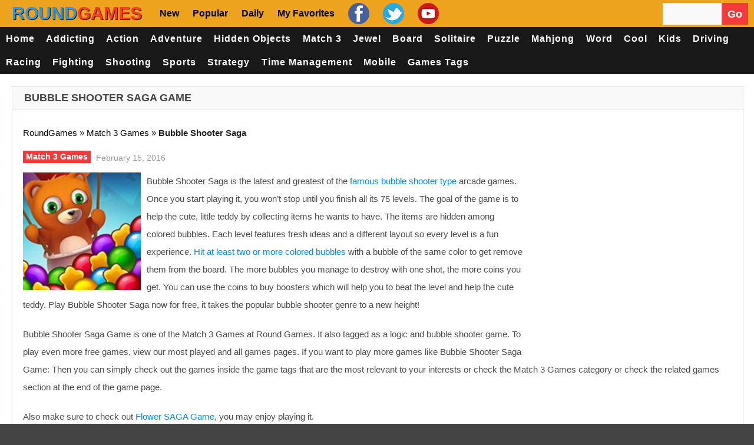

--- FILE ---
content_type: text/html; charset=utf-8
request_url: https://www.google.com/recaptcha/api2/aframe
body_size: 267
content:
<!DOCTYPE HTML><html><head><meta http-equiv="content-type" content="text/html; charset=UTF-8"></head><body><script nonce="CYWCNl7ycrg4uacExLU0zQ">/** Anti-fraud and anti-abuse applications only. See google.com/recaptcha */ try{var clients={'sodar':'https://pagead2.googlesyndication.com/pagead/sodar?'};window.addEventListener("message",function(a){try{if(a.source===window.parent){var b=JSON.parse(a.data);var c=clients[b['id']];if(c){var d=document.createElement('img');d.src=c+b['params']+'&rc='+(localStorage.getItem("rc::a")?sessionStorage.getItem("rc::b"):"");window.document.body.appendChild(d);sessionStorage.setItem("rc::e",parseInt(sessionStorage.getItem("rc::e")||0)+1);localStorage.setItem("rc::h",'1764459375647');}}}catch(b){}});window.parent.postMessage("_grecaptcha_ready", "*");}catch(b){}</script></body></html>